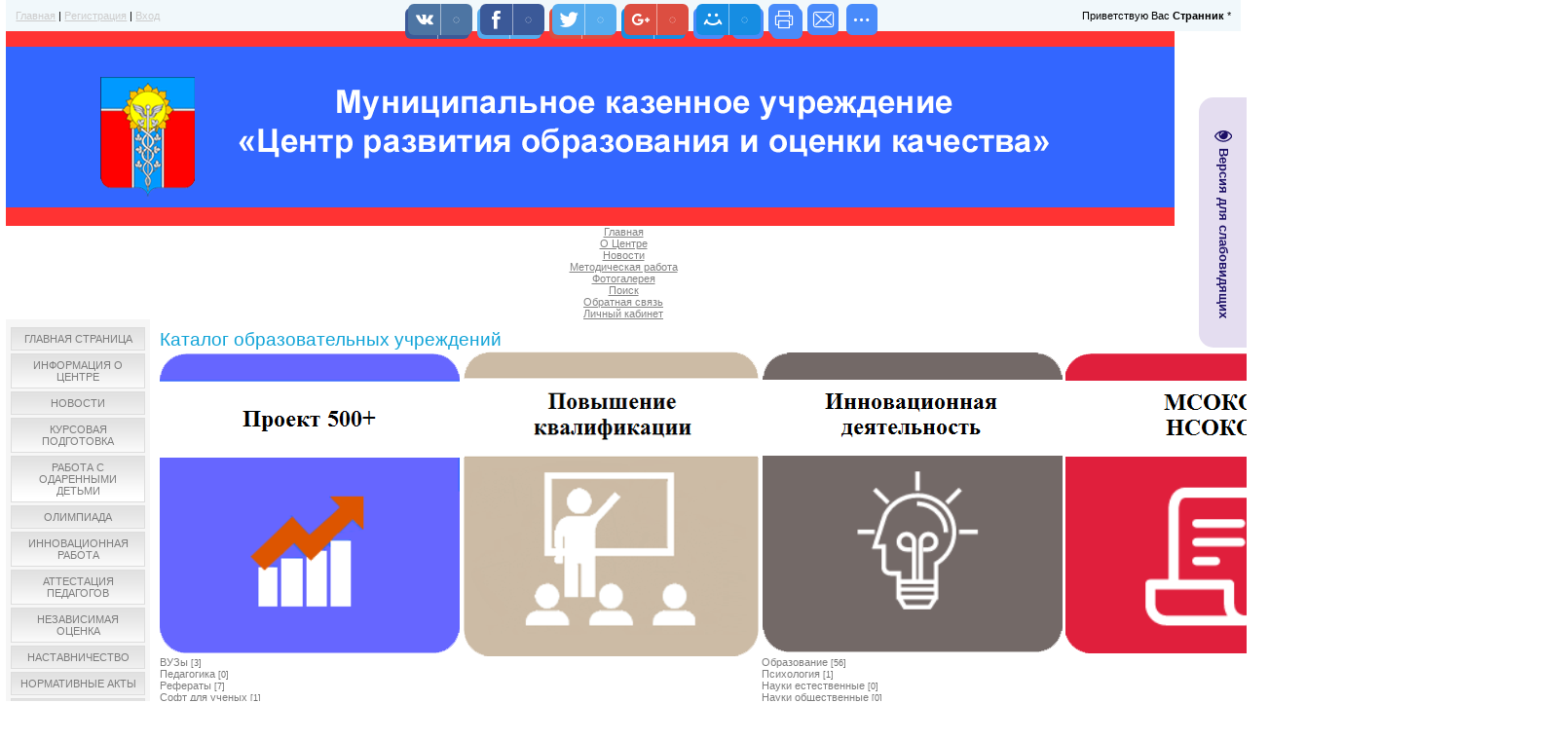

--- FILE ---
content_type: text/html; charset=UTF-8
request_url: http://my-cro.ru/dir/76-1-0-1179
body_size: 11597
content:
<html>
<head>

	<script type="text/javascript">new Image().src = "//counter.yadro.ru/hit;ucoznet?r"+escape(document.referrer)+(screen&&";s"+screen.width+"*"+screen.height+"*"+(screen.colorDepth||screen.pixelDepth))+";u"+escape(document.URL)+";"+Date.now();</script>
	<script type="text/javascript">new Image().src = "//counter.yadro.ru/hit;ucoz_desktop_ad?r"+escape(document.referrer)+(screen&&";s"+screen.width+"*"+screen.height+"*"+(screen.colorDepth||screen.pixelDepth))+";u"+escape(document.URL)+";"+Date.now();</script>
<meta http-equiv="content-type" content="text/html; charset=UTF-8">
<title>Мы собрали всю информацию о стихи Бекфорда - самое полезное! - Литература - Культура и искусство - Каталог образовательных учреждений - МКУ Центр развития образования и оценки качества</title>

<link type="text/css" rel="stylesheet" href="/_st/my.css" />
<link rel="stylesheet" href="http://my-cro.ru/file/reklama/ad.css" type="text/css" />
<link type='text/css' href='http://my-cro.ru/file/reklama/jquery_ui.css' rel='stylesheet' media='screen' />

	<link rel="stylesheet" href="/.s/src/base.min.css?v=221108" />
	<link rel="stylesheet" href="/.s/src/layer3.min.css?v=221108" />

	<script src="/.s/src/jquery-1.12.4.min.js"></script>
	
	<script src="/.s/src/uwnd.min.js?v=221108"></script>
	<script src="//s772.ucoz.net/cgi/uutils.fcg?a=uSD&ca=2&ug=999&isp=0&r=0.771073909368148"></script>
	<link rel="stylesheet" href="/.s/src/socCom.min.css" />
	<link rel="stylesheet" href="/.s/src/social.css" />
	<script src="/.s/src/socCom.min.js"></script>
	<script src="/.s/src/visually_impaired.min.js"></script>
	<script src="//sys000.ucoz.net/cgi/uutils.fcg?a=soc_comment_get_data&site=0cro-armavir"></script>
	<script>
/* --- UCOZ-JS-DATA --- */
window.uCoz = {"uLightboxType":1,"sign":{"5255":"Помощник"},"layerType":3,"language":"ru","ssid":"470303113371235711103","site":{"host":"cro-armavir.ucoz.ru","id":"0cro-armavir","domain":"my-cro.ru"},"module":"dir","country":"US"};
/* --- UCOZ-JS-CODE --- */
	var uhe    = 1;
	var lng    = 'ru';
	var has    = 0;
	var imgs   = 1;
	var bg     = 1;
	var hwidth = 0;
	var bgs    = [1, 2 ];
	var fonts  = [18,20,22,24,26,28];
	var eyeSVG = '<?xml version="1.0" encoding="utf-8"?><svg width="18" height="18" viewBox="0 0 1750 1750" xmlns="http://www.w3.org/2000/svg"><path fill="#1b0f66" d="M1664 960q-152-236-381-353 61 104 61 225 0 185-131.5 316.5t-316.5 131.5-316.5-131.5-131.5-316.5q0-121 61-225-229 117-381 353 133 205 333.5 326.5t434.5 121.5 434.5-121.5 333.5-326.5zm-720-384q0-20-14-34t-34-14q-125 0-214.5 89.5t-89.5 214.5q0 20 14 34t34 14 34-14 14-34q0-86 61-147t147-61q20 0 34-14t14-34zm848 384q0 34-20 69-140 230-376.5 368.5t-499.5 138.5-499.5-139-376.5-368q-20-35-20-69t20-69q140-229 376.5-368t499.5-139 499.5 139 376.5 368q20 35 20 69z"/></svg>';
	jQuery(function ($) {
		document.body.insertAdjacentHTML('afterBegin', '<a id="uhvb" class="in-body right-top " style="background-color:#e4ddf0; color:#1b0f66; " href="javascript:;" onclick="uvcl();" itemprop="copy">'+eyeSVG+' <b>Версия для слабовидящих</b></a>');
		uhpv(has);
	});
	

		function _bldCont1(a, b) {
			window._bldCont && _bldCont(b);
			!window._bldCont && (IMGS = window['allEntImgs' + a]) && window.open(IMGS[0][0]);
		}

		function eRateEntry(select, id, a = 65, mod = 'dir', mark = +select.value, path = '', ajax, soc) {
			if (mod == 'shop') { path = `/${ id }/edit`; ajax = 2; }
			( !!select ? confirm(select.selectedOptions[0].textContent.trim() + '?') : true )
			&& _uPostForm('', { type:'POST', url:'/' + mod + path, data:{ a, id, mark, mod, ajax, ...soc } });
		}
function loginPopupForm(params = {}) { new _uWnd('LF', ' ', -250, -100, { closeonesc:1, resize:1 }, { url:'/index/40' + (params.urlParams ? '?'+params.urlParams : '') }) }
/* --- UCOZ-JS-END --- */
</script>

	<style>.UhideBlock{display:none; }</style>
</head>

<body>

<div id="contanier"><div id="contentBlock">
 <!--U1AHEADER1Z--><div id="navBar">
<div id="linkBar">
 <a href="http://my-cro.ru/"><!--<s5176>-->Главная<!--</s>--></a> 
 | 
 <a href="/index/3"><!--<s3089>-->Регистрация<!--</s>--></a>  
 | 
 <a href="javascript:;" rel="nofollow" onclick="loginPopupForm(); return false;"><!--<s3087>-->Вход<!--</s>--></a> 
 </div>
 
 <div id="loginBar">
 <!--<s5212>-->Приветствую Вас<!--</s>--> <b>Странник</b>
 *
 
 
 </div>
 
 <div style="clear:both;"> </div></div>
 <div id="art-main">
 <div class="art-sheet clearfix">
 <header class="art-header">
 <div class="art-widget widget widget_text" id="text-2" >
 <div class="art-widget-content"> 
 <div class="textwidget">
 <img class="alignnone size-full" src="/templete/img/heder-CRO.png" alt="ЦРО и ОК"/>
 
 </div>
 
 <!----------------------------------yfxfkj ujh vty.-------------------------------------->
 
<div align="center">
 <nav id="main-nav" class="fixed-enabled">
 <div class="container">
 <div class="col-xs-12">
 <nav class="navbar navbar-default">
 <div class="container-fluid">
 <div class="collapse navbar-collapse" id="top-menu">
 <ul class="nav navbar-nav">
 <li class="dropdown first"><a href="/" title="ЦРО и ОК" class="dropdown-toggle" onclick="location.href = this.href">Главная</a></li>
 <li class="dropdown first"><a href="/index/0-2" title="О Центре" hostcms:id="522" onclick="location.href = this.href" data-toggle="dropdown" class="dropdown-toggle">
 О Центре</a>
 <!----------ul class="dropdown-menu" id="menu1">
 <li><a xmlns:cms="//my-cro.ru/" href="#" title="Структура центра" hostcms:id="523" hostcms:field="name" hostcms:entity="structure" data-toggle="dropdown" class="dropdown-toggle" onclick="location.href = this.href">
 Структура центра</a></li>
 <li><a xmlns:hostcms="//my-cro.ru/" href="#" title="План работы" hostcms:id="528" hostcms:field="name" hostcms:entity="structure" data-toggle="dropdown" class="dropdown-toggle" onclick="location.href = this.href">
 План работы</a>
 </li>
 <li><a xmlns:hostcms="//my-cro.ru/" href="#" title="Документы" hostcms:id="535" hostcms:field="name" hostcms:entity="structure" data-toggle="dropdown" class="dropdown-toggle" onclick="location.href = this.href">
 Документы</a></li>
 </ul>--------->
 </li>
 <li class="dropdown first"><a xmlns:hostcms="//my-cro.ru/" href="/news/" title="Новости" hostcms:id="504" hostcms:field="name" hostcms:entity="structure" onclick="location.href = this.href">
 Новости</a></li>
 <li class="dropdown first"><a xmlns:hostcms="//my-cro.ru/" href="/index/metodicheskaja_rabota/0-57" title="Методическая работа" hostcms:id="519" hostcms:field="name" hostcms:entity="structure" onclick="location.href = this.href">
 Методическая работа</a></li>
 <li class="dropdown first"><a xmlns:hostcms="//my-cro.ru/" href="/photo/" title="Фотогалерея" hostcms:id="507" hostcms:field="name" hostcms:entity="structure" onclick="location.href = this.href">
 Фотогалерея</a></li>
 <li class="dropdown first"><a href="/search/" title="Поиск" onclick="location.href = this.href">Поиск</a></li>
 <li class="dropdown first"><a xmlns:hostcms="//my-cro.ru/" href="/index/0-3" title="Обратная связь" hostcms:id="511" hostcms:field="name" hostcms:entity="structure" onclick="location.href = this.href">
 Обратная связь</a></li>
 <li class="dropdown last"><a xmlns:hostcms="//my-cro.ru/" href="/index/3" title="Личный кабинет" hostcms:id="512" hostcms:field="name" hostcms:entity="structure" onclick="location.href = this.href" data-toggle="dropdown" class="dropdown-toggle">
 Личный кабинет</a>
<!-------
 <ul class="dropdown-menu" id="menu1">
 <li class="dropdown"><a xmlns:hostcms="//my-cro.ru/" href="/gb/#" title="Личный кабинет" hostcms:id="537" hostcms:field="name" hostcms:entity="structure" data-toggle="dropdown" class="dropdown-toggle" onclick="location.href = this.href">
 Онлайн-консультации</a>
 <i class="fa fa-right"></i>
 <ul class="dropdown-menu sub-menu">
 <li><a xmlns:hostcms="//my-cro.ru/" href="#" title="Личный кабинет" hostcms:id="544" hostcms:field="name" hostcms:entity="structure" data-toggle="dropdown" class="dropdown-toggle" onclick="location.href = this.href">
 Личный кабинет</a></li>
 <li><a xmlns:hostcms="//my-cro.ru/" href="/users/#" title="Личный кабинет" hostcms:id="543" hostcms:field="name" hostcms:entity="structure" data-toggle="dropdown" class="dropdown-toggle" onclick="location.href = this.href">
 Личный кабинет</a></li>
 </ul>
 </li>
 <li><a xmlns:hostcms="//my-cro.ru/" href="/users/registration/" title="Регистрация" hostcms:id="515" hostcms:field="name" hostcms:entity="structure" data-toggle="dropdown" class="dropdown-toggle" onclick="location.href = this.href">
 Регистрация</a>
 </li>
 <li><a xmlns:hostcms="//my-cro.ru/" href="/users/order/" title="Личный кабинет" hostcms:id="526" hostcms:field="name" hostcms:entity="structure" data-toggle="dropdown" class="dropdown-toggle" onclick="location.href = this.href">
 Личный кабинет</a></li>
 <li><a xmlns:hostcms="//my-cro.ru/" href="/users/account/" title="Личный кабинет" hostcms:id="533" hostcms:field="name" hostcms:entity="structure" data-toggle="dropdown" class="dropdown-toggle" onclick="location.href = this.href">
 Личный кабинет</a></li>
 <li><a xmlns:hostcms="//my-cro.ru/" href="/users/restore_password/" title="Восстановление пароля" hostcms:id="513" hostcms:field="name" hostcms:entity="structure" data-toggle="dropdown" class="dropdown-toggle" onclick="location.href = this.href">
 Восстановление пароля</a></li>--------->
 </ul>
 
 </li>
 </ul>
 </div>
 </div>
 </nav>
 </div> 
 </div>
 </nav> 
<!-- .main-nav /-->
 </div>
 </div>
 </div>
 <div class="art-shapes">
 </div>
 </header><!--/U1AHEADER1Z-->

 <!-- <middle> -->
 <table class="bigTable">
 <tr>
 <td class="subColumn">
 <!-- <sblock_menu> -->

 <table class="boxTable"><tr><td class="boxContent"><!-- <bc> --><div id="uMenuDiv1" class="uMenuV" style="position:relative;"><ul class="uMenuRoot">
<li><div class="umn-tl"><div class="umn-tr"><div class="umn-tc"></div></div></div><div class="umn-ml"><div class="umn-mr"><div class="umn-mc"><div class="uMenuItem"><a href="/"><span>Главная страница</span></a></div></div></div></div><div class="umn-bl"><div class="umn-br"><div class="umn-bc"><div class="umn-footer"></div></div></div></div></li>
<li><div class="umn-tl"><div class="umn-tr"><div class="umn-tc"></div></div></div><div class="umn-ml"><div class="umn-mr"><div class="umn-mc"><div class="uMenuItem"><a href="/index/as_about/0-2"><span>Информация о Центре</span></a></div></div></div></div><div class="umn-bl"><div class="umn-br"><div class="umn-bc"><div class="umn-footer"></div></div></div></div></li>
<li><div class="umn-tl"><div class="umn-tr"><div class="umn-tc"></div></div></div><div class="umn-ml"><div class="umn-mr"><div class="umn-mc"><div class="uMenuItem"><a href="/news/"><span>Новости</span></a></div></div></div></div><div class="umn-bl"><div class="umn-br"><div class="umn-bc"><div class="umn-footer"></div></div></div></div></li>
<li><div class="umn-tl"><div class="umn-tr"><div class="umn-tc"></div></div></div><div class="umn-ml"><div class="umn-mr"><div class="umn-mc"><div class="uMenuItem"><a href="/index/kursovaja_podgotovka/0-13"><span>Курсовая подготовка</span></a></div></div></div></div><div class="umn-bl"><div class="umn-br"><div class="umn-bc"><div class="umn-footer"></div></div></div></div></li>
<li><div class="umn-tl"><div class="umn-tr"><div class="umn-tc"></div></div></div><div class="umn-ml"><div class="umn-mr"><div class="umn-mc"><div class="uMenuItem"><a href="/news/rabota_s_odarennymi_detmi/1-0-11"><span>Работа с одаренными детьми</span></a></div></div></div></div><div class="umn-bl"><div class="umn-br"><div class="umn-bc"><div class="umn-footer"></div></div></div></div></li>
<li><div class="umn-tl"><div class="umn-tr"><div class="umn-tc"></div></div></div><div class="umn-ml"><div class="umn-mr"><div class="umn-mc"><div class="uMenuItem"><a href="/news/vserossijskaja_olimpiada_shkolnikov/1-0-1"><span>Олимпиада</span></a></div></div></div></div><div class="umn-bl"><div class="umn-br"><div class="umn-bc"><div class="umn-footer"></div></div></div></div></li>
<li><div class="umn-tl"><div class="umn-tr"><div class="umn-tc"></div></div></div><div class="umn-ml"><div class="umn-mr"><div class="umn-mc"><div class="uMenuItem"><a href="http://my-cro.ru/index/innovacionnaja_dejatelnost/0-16"><span>Инновационная работа</span></a></div></div></div></div><div class="umn-bl"><div class="umn-br"><div class="umn-bc"><div class="umn-footer"></div></div></div></div></li>
<li><div class="umn-tl"><div class="umn-tr"><div class="umn-tc"></div></div></div><div class="umn-ml"><div class="umn-mr"><div class="umn-mc"><div class="uMenuItem"><a href="http://my-cro.ru/news/attestacija_pedagogov/1-0-9"><span>Аттестация педагогов</span></a></div></div></div></div><div class="umn-bl"><div class="umn-br"><div class="umn-bc"><div class="umn-footer"></div></div></div></div></li>
<li><div class="umn-tl"><div class="umn-tr"><div class="umn-tc"></div></div></div><div class="umn-ml"><div class="umn-mr"><div class="umn-mc"><div class="uMenuItem"><a href="/news/nokuood/1-0-10"><span>Независимая оценка</span></a></div></div></div></div><div class="umn-bl"><div class="umn-br"><div class="umn-bc"><div class="umn-footer"></div></div></div></div></li>
<li><div class="umn-tl"><div class="umn-tr"><div class="umn-tc"></div></div></div><div class="umn-ml"><div class="umn-mr"><div class="umn-mc"><div class="uMenuItem"><a href="http://my-cro.ru/index/0-4" target="_blank"><span>Наставничество</span></a></div></div></div></div><div class="umn-bl"><div class="umn-br"><div class="umn-bc"><div class="umn-footer"></div></div></div></div></li>
<li><div class="umn-tl"><div class="umn-tr"><div class="umn-tc"></div></div></div><div class="umn-ml"><div class="umn-mr"><div class="umn-mc"><div class="uMenuItem"><a href="/index/bank_peredovogo_pedagogicheskogo_opyta_armavir/0-9"><span>Нормативные акты</span></a></div></div></div></div><div class="umn-bl"><div class="umn-br"><div class="umn-bc"><div class="umn-footer"></div></div></div></div></li>
<li><div class="umn-tl"><div class="umn-tr"><div class="umn-tc"></div></div></div><div class="umn-ml"><div class="umn-mr"><div class="umn-mc"><div class="uMenuItem"><a href="http://my-cro.ru/index/0-15" target="_blank"><span>Навигатор ДО</span></a></div></div></div></div><div class="umn-bl"><div class="umn-br"><div class="umn-bc"><div class="umn-footer"></div></div></div></div></li>
<li><div class="umn-tl"><div class="umn-tr"><div class="umn-tc"></div></div></div><div class="umn-ml"><div class="umn-mr"><div class="umn-mc"><div class="uMenuItem"><a href="/index/31/0-32"><span>МСОКО</span></a></div></div></div></div><div class="umn-bl"><div class="umn-br"><div class="umn-bc"><div class="umn-footer"></div></div></div></div></li>
<li><div class="umn-tl"><div class="umn-tr"><div class="umn-tc"></div></div></div><div class="umn-ml"><div class="umn-mr"><div class="umn-mc"><div class="uMenuItem"><a href="http://my-cro.ru/index/0-12" target="_blank"><span>Большая перемена</span></a></div></div></div></div><div class="umn-bl"><div class="umn-br"><div class="umn-bc"><div class="umn-footer"></div></div></div></div></li>
<li><div class="umn-tl"><div class="umn-tr"><div class="umn-tc"></div></div></div><div class="umn-ml"><div class="umn-mr"><div class="umn-mc"><div class="uMenuItem"><a href="http://my-cro.ru/index/proekt_500/0-6"><span>ПРОЕКТ 500+</span></a></div></div></div></div><div class="umn-bl"><div class="umn-br"><div class="umn-bc"><div class="umn-footer"></div></div></div></div></li>
<li><div class="umn-tl"><div class="umn-tr"><div class="umn-tc"></div></div></div><div class="umn-ml"><div class="umn-mr"><div class="umn-mc"><div class="uMenuItem"><a href="/gb/"><span>Книга отзывов</span></a></div></div></div></div><div class="umn-bl"><div class="umn-br"><div class="umn-bc"><div class="umn-footer"></div></div></div></div></li>
<li><div class="umn-tl"><div class="umn-tr"><div class="umn-tc"></div></div></div><div class="umn-ml"><div class="umn-mr"><div class="umn-mc"><div class="uMenuItem"><a href="/index/0-3"><span>Обратная связь</span></a></div></div></div></div><div class="umn-bl"><div class="umn-br"><div class="umn-bc"><div class="umn-footer"></div></div></div></div></li>
<li><div class="umn-tl"><div class="umn-tr"><div class="umn-tc"></div></div></div><div class="umn-ml"><div class="umn-mr"><div class="umn-mc"><div class="uMenuItem"><a href="/dir/"><span>Каталог сайтов</span></a></div></div></div></div><div class="umn-bl"><div class="umn-br"><div class="umn-bc"><div class="umn-footer"></div></div></div></div></li>
<li><div class="umn-tl"><div class="umn-tr"><div class="umn-tc"></div></div></div><div class="umn-ml"><div class="umn-mr"><div class="umn-mc"><div class="uMenuItem"><a href="/photo/"><span>Фотоальбом</span></a></div></div></div></div><div class="umn-bl"><div class="umn-br"><div class="umn-bc"><div class="umn-footer"></div></div></div></div></li>
<li style="position:relative;"><div class="umn-tl"><div class="umn-tr"><div class="umn-tc"></div></div></div><div class="umn-ml"><div class="umn-mr"><div class="umn-mc"><div class="uMenuItem"><div class="uMenuArrow"></div><a href="/index/arkhiv_materialov/0-14"><span>Архив материалов</span></a></div></div></div></div><div class="umn-bl"><div class="umn-br"><div class="umn-bc"><div class="umn-footer"></div></div></div></div><ul style="display:none;">
<li><div class="uMenuItem"><a href="/index/prezident_rossii_dal_start_godu_uchitelja/0-8"><span>Год учителя</span></a></div></li>
<li><div class="uMenuItem"><a href="http://my-cro.ru/publ/"><span>Публикации</span></a></div></li>
<li><div class="uMenuItem"><a href="/publ/2"><span>Учитель года</span></a></div></li>
<li><div class="uMenuItem"><a href="/index/msoko/0-25"><span>МСОКО</span></a></div></li>
<li><div class="uMenuItem"><a href="http://my-cro.ru/index/godovaja_ciklogramma_uchitelja_anglijskogo_jazyka_po_podgotovke_uchashhikhsja_k_gia/0-20"><span>Годовая циклограмма ...</span></a></div></li>
<li><div class="uMenuItem"><a href="/index/materialy_monitoringa_ehffektivnosti_metodicheskoj_raboty/0-23"><span>Материалы мониторинг...</span></a></div></li></ul></li>
<li style="position:relative;"><div class="umn-tl"><div class="umn-tr"><div class="umn-tc"></div></div></div><div class="umn-ml"><div class="umn-mr"><div class="umn-mc"><div class="uMenuItem"><div class="uMenuArrow"></div><a href="http://my-cro.ru/index/security/0-10"><span>Антикоррупция</span></a></div></div></div></div><div class="umn-bl"><div class="umn-br"><div class="umn-bc"><div class="umn-footer"></div></div></div></div><ul style="display:none;">
<li><div class="uMenuItem"><a href="/index/pnpo/0-11"><span>Приложения к приказу «О мерах противодействия коррупции»</span></a></div></li>
<li><div class="uMenuItem"><a href="http://my-cro.ru/2016/antikorrupcija_2015.pdf" target="_blank"><span>Отчет о выполнении плана по противодействию коррупции</span></a></div></li></ul></li>
<li style="position:relative;"><div class="umn-tl"><div class="umn-tr"><div class="umn-tc"></div></div></div><div class="umn-ml"><div class="umn-mr"><div class="umn-mc"><div class="uMenuItem"><div class="uMenuArrow"></div><a href="/index/0-22"><span>НОКО</span></a></div></div></div></div><div class="umn-bl"><div class="umn-br"><div class="umn-bc"><div class="umn-footer"></div></div></div></div><ul style="display:none;">
<li><div class="uMenuItem"><a href="/index/nokuod/0-24"><span>НОКУОД</span></a></div></li></ul></li>
<li><div class="umn-tl"><div class="umn-tr"><div class="umn-tc"></div></div></div><div class="umn-ml"><div class="umn-mr"><div class="umn-mc"><div class="uMenuItem"><a href="/index/funkcionalnaja_gramotnost/0-43"><span>Функциональная грамотность</span></a></div></div></div></div><div class="umn-bl"><div class="umn-br"><div class="umn-bc"><div class="umn-footer"></div></div></div></div></li>
<li><div class="umn-tl"><div class="umn-tr"><div class="umn-tc"></div></div></div><div class="umn-ml"><div class="umn-mr"><div class="umn-mc"><div class="uMenuItem"><a href="/index/metodicheskoe_prostranstvo_izo/0-44"><span>Методическое простра...</span></a></div></div></div></div><div class="umn-bl"><div class="umn-br"><div class="umn-bc"><div class="umn-footer"></div></div></div></div></li>
<li><div class="umn-tl"><div class="umn-tr"><div class="umn-tc"></div></div></div><div class="umn-ml"><div class="umn-mr"><div class="umn-mc"><div class="uMenuItem"><a href="/index/tekhnologija_normativno_pravovaja_baza_metodicheskoe_prostranstvo/0-45"><span>Технология Нормативн...</span></a></div></div></div></div><div class="umn-bl"><div class="umn-br"><div class="umn-bc"><div class="umn-footer"></div></div></div></div></li>
<li><div class="umn-tl"><div class="umn-tr"><div class="umn-tc"></div></div></div><div class="umn-ml"><div class="umn-mr"><div class="umn-mc"><div class="uMenuItem"><a href="/index/tekhnologija_normativno_pravovaja_baza_metodicheskoe_prostranstvo/0-46"><span>Технология Нормативн...</span></a></div></div></div></div><div class="umn-bl"><div class="umn-br"><div class="umn-bc"><div class="umn-footer"></div></div></div></div></li>
<li><div class="umn-tl"><div class="umn-tr"><div class="umn-tc"></div></div></div><div class="umn-ml"><div class="umn-mr"><div class="umn-mc"><div class="uMenuItem"><a href="/index/muzyka_metodicheskoe_prostranstvo/0-47"><span>Музыка Методическое пространство</span></a></div></div></div></div><div class="umn-bl"><div class="umn-br"><div class="umn-bc"><div class="umn-footer"></div></div></div></div></li>
<li><div class="umn-tl"><div class="umn-tr"><div class="umn-tc"></div></div></div><div class="umn-ml"><div class="umn-mr"><div class="umn-mc"><div class="uMenuItem"><a href="/index/tekhnologija_normativno_pravovaja_baza_metodicheskoe_prostranstvo/0-48"><span>Труд (технология)</span></a></div></div></div></div><div class="umn-bl"><div class="umn-br"><div class="umn-bc"><div class="umn-footer"></div></div></div></div></li>
<li><div class="umn-tl"><div class="umn-tr"><div class="umn-tc"></div></div></div><div class="umn-ml"><div class="umn-mr"><div class="umn-mc"><div class="uMenuItem"><a href="/index/informatika_normativno_pravovaja_baza/0-49"><span>Информатика</span></a></div></div></div></div><div class="umn-bl"><div class="umn-br"><div class="umn-bc"><div class="umn-footer"></div></div></div></div></li>
<li><div class="umn-tl"><div class="umn-tr"><div class="umn-tc"></div></div></div><div class="umn-ml"><div class="umn-mr"><div class="umn-mc"><div class="uMenuItem"><a href="/index/plan_raboty_gorodskogo_metodicheskogo_obedinenija_uchitelej_informatiki/0-50"><span>План работы городско...</span></a></div></div></div></div><div class="umn-bl"><div class="umn-br"><div class="umn-bc"><div class="umn-footer"></div></div></div></div></li>
<li><div class="umn-tl"><div class="umn-tr"><div class="umn-tc"></div></div></div><div class="umn-ml"><div class="umn-mr"><div class="umn-mc"><div class="uMenuItem"><a href="/index/fizika_normativno_pravovaja_baza_metodicheskoe_prostranstvo/0-51"><span>Физика Методическое пространство</span></a></div></div></div></div><div class="umn-bl"><div class="umn-br"><div class="umn-bc"><div class="umn-footer"></div></div></div></div></li>
<li><div class="umn-tl"><div class="umn-tr"><div class="umn-tc"></div></div></div><div class="umn-ml"><div class="umn-mr"><div class="umn-mc"><div class="uMenuItem"><a href="/index/odknr_normativno_pravovaja_baza_metodicheskoe_prostranstvo/0-52"><span>ОДКНР Нормативно-пра...</span></a></div></div></div></div><div class="umn-bl"><div class="umn-br"><div class="umn-bc"><div class="umn-footer"></div></div></div></div></li>
<li><div class="umn-tl"><div class="umn-tr"><div class="umn-tc"></div></div></div><div class="umn-ml"><div class="umn-mr"><div class="umn-mc"><div class="uMenuItem"><a href="/index/russkij_jazyk_i_literatura_normativno_pravovaja_baza_metodicheskoe_prostranstvo/0-53"><span>Русский язык и литер...</span></a></div></div></div></div><div class="umn-bl"><div class="umn-br"><div class="umn-bc"><div class="umn-footer"></div></div></div></div></li>
<li><div class="umn-tl"><div class="umn-tr"><div class="umn-tc"></div></div></div><div class="umn-ml"><div class="umn-mr"><div class="umn-mc"><div class="uMenuItem"><a href="/tests"><span>Тесты</span></a></div></div></div></div><div class="umn-bl"><div class="umn-br"><div class="umn-bc"><div class="umn-footer"></div></div></div></div></li>
<li><div class="umn-tl"><div class="umn-tr"><div class="umn-tc"></div></div></div><div class="umn-ml"><div class="umn-mr"><div class="umn-mc"><div class="uMenuItem"><a href="http://my-cro.ru/index/kip_transformacija_sistemy_metodicheskoj_raboty/0-55"><span>КИП</span></a></div></div></div></div><div class="umn-bl"><div class="umn-br"><div class="umn-bc"><div class="umn-footer"></div></div></div></div></li>
<li><div class="umn-tl"><div class="umn-tr"><div class="umn-tc"></div></div></div><div class="umn-ml"><div class="umn-mr"><div class="umn-mc"><div class="uMenuItem"><a href="/blog/"><span>Блог</span></a></div></div></div></div><div class="umn-bl"><div class="umn-br"><div class="umn-bc"><div class="umn-footer"></div></div></div></div></li>
<li><div class="umn-tl"><div class="umn-tr"><div class="umn-tc"></div></div></div><div class="umn-ml"><div class="umn-mr"><div class="umn-mc"><div class="uMenuItem"><a href="/index/soprovozhdenie_shkolnykh_metodicheskikh_obedinenij/0-58"><span>Сопровождение школьных методических объединений</span></a></div></div></div></div><div class="umn-bl"><div class="umn-br"><div class="umn-bc"><div class="umn-footer"></div></div></div></div></li>
<li><div class="umn-tl"><div class="umn-tr"><div class="umn-tc"></div></div></div><div class="umn-ml"><div class="umn-mr"><div class="umn-mc"><div class="uMenuItem"><a href="/index/aktualnye_napravlenija_razvitija_sistemy_obrazovanija/0-59"><span>Актуальные направления развития системы образования</span></a></div></div></div></div><div class="umn-bl"><div class="umn-br"><div class="umn-bc"><div class="umn-footer"></div></div></div></div></li>
<li><div class="umn-tl"><div class="umn-tr"><div class="umn-tc"></div></div></div><div class="umn-ml"><div class="umn-mr"><div class="umn-mc"><div class="uMenuItem"><a href="/index/organizacija_dejatelnosti_tjutorov_po_predmetam/0-60"><span>Организация деятельности тьюторов по предметам</span></a></div></div></div></div><div class="umn-bl"><div class="umn-br"><div class="umn-bc"><div class="umn-footer"></div></div></div></div></li>
<li><div class="umn-tl"><div class="umn-tr"><div class="umn-tc"></div></div></div><div class="umn-ml"><div class="umn-mr"><div class="umn-mc"><div class="uMenuItem"><a href="/index/professionalnye_konkursy/0-61"><span>Профессиональные конкурсы</span></a></div></div></div></div><div class="umn-bl"><div class="umn-br"><div class="umn-bc"><div class="umn-footer"></div></div></div></div></li></ul></div><script>$(function(){_uBuildMenu('#uMenuDiv1',0,document.location.href+'/','uMenuItemA','uMenuArrow',2500);})</script><!-- </bc> --></td></tr></table>
 
<!-- </sblock_menu> -->

<!--U1REKLAMA1Z--><div id="text" class="art-block widget widget_text clearfix">
 <div class="art-blockcontent"> <div class="textwidget">

 <table class="boxTable">
 <tr>
 <th><h2>Информер</h2></th>
 </tr>
 <tr>
 <td class="boxContent">
 <ul class="uz">
 <li class="menus"> <div class="infTitle" > <ul class="uz">  <li class="menus">&nbsp;&nbsp;&nbsp;20.01.2026<h5><a href="http://my-cro.ru/publ/uchitel_shkoly_3_poboretsja_za_zvanie_luchshego_pedagoga_slovesnika_strany/1-1-0-464">Учитель школы № 3 поборется за звание лучшего педагога-словесника страны</a></h5></li>  </ul></div> <div class="entDots"></div><div class="infTitle" > <ul class="uz">  <li class="menus">&nbsp;&nbsp;&nbsp;30.12.2025<h5><a href="http://my-cro.ru/publ/na_vershine_shkolnogo_olimpa/1-1-0-463">На вершине школьного Олимпа 2025</a></h5></li>  </ul></div> <div class="entDots"></div><div class="infTitle" > <ul class="uz">  <li class="menus">&nbsp;&nbsp;&nbsp;08.12.2025<h5><a href="http://my-cro.ru/publ/final_konkursa_professionalnogo_masterstva_samyj_klassnyj_klassnyj_2025/1-1-0-462">Финал Конкурса профессионального мастерства «Самый классный классный - 2025»</a></h5></li>  </ul></div> <div class="entDots"></div><div class="infTitle" > <ul class="uz">  <li class="menus">&nbsp;&nbsp;&nbsp;05.11.2025<h5><a href="http://my-cro.ru/publ/ceremonija_zakrytija_municipalnogo_ehtapa_kraevogo_konkursa_professionalnogo_masterstva_vospitatel_goda_kubani/1-1-0-461">Церемония закрытия муниципального этапа краевого конкурса профессионального мастерства «Воспитатель года Кубани».</a></h5></li>  </ul></div> <div class="entDots"></div><div class="infTitle" > <ul class="uz">  <li class="menus">&nbsp;&nbsp;&nbsp;28.10.2025<h5><a href="http://my-cro.ru/publ/uchastie_armavirskikh_shkolnikov_v_slete_junykh_ehkologov_i_chlenov_shkolnykh_lesnichestv_v_anape/1-1-0-460">Участие армавирских школьников в слете юных экологов и членов школьных лесничеств в Анапе</a></h5></li>  </ul></div> <div class="entDots"></div></li>
 <li class="menus"> <noindex><script>document.write('This feature is for Premium users only!');</script></noindex> </li>
 </ul>
 </td>
 </tr>
 </table> 
 
 




<table class="boxTable">
 <tr><th><h2>Полезная информация</h2></th>
 </tr>
 <tr>
 <td class="boxContent">
 <table border="0" cellpadding="2" cellspacing="1" width="100%" class="infTable"><tr><td class="infTitle" colspan="2"><a href="http://my-cro.ru/news/2023-01-18-3809">2023 – Год педагога и наставника в России</a> </td></tr></table><table border="0" cellpadding="2" cellspacing="1" width="100%" class="infTable"><tr><td class="infTitle" colspan="2"><a href="http://my-cro.ru/news/metodicheskie_rekomendacii_ogeh_po_anglijskomu/2016-03-03-2410">Методические рекомендации для участников ОГЭ по английскому языку и педагогов-наставников</a> </td></tr></table><table border="0" cellpadding="2" cellspacing="1" width="100%" class="infTable"><tr><td class="infTitle" colspan="2"><a href="http://my-cro.ru/news/o_kraevom_konkurse_sochinenij_sredi_uchashhikhsja_1_11_klassov_ljublju_tebja_moj_kraj_rodnoj_i_krasnodarskij_kraj_v_preddverii_zimnej_olimpiady/2011-07-18-864">О краевом конкурсе сочинений среди учащихся 1-11 классов «Люблю тебя, мой край родной!» и «Краснодарский край в преддверии Зимней Олимпиады»</a> </td></tr></table><table border="0" cellpadding="2" cellspacing="1" width="100%" class="infTable"><tr><td class="infTitle" colspan="2"><a href="http://my-cro.ru/news/ob_uchastii_vo_vserossijskikh_molodezhnykh_predmetnykh_chempionatakh_v_2011_2012_godu/2011-09-07-894">Об участии во Всероссийских «Молодежных предметных чемпионатах» в 2011-2012 году</a> </td></tr></table><table border="0" cellpadding="2" cellspacing="1" width="100%" class="infTable"><tr><td class="infTitle" colspan="2"><a href="http://my-cro.ru/news/metodicheskie_rekomendacii_po_provedeniju_prazdnika_poslednego_zvonka_i_edinogo_vsekubanskogo_klassnogo_chasa_sudba_i_rodina_ediny/2012-05-18-1179">Методические рекомендации по проведению праздника Последнего звонка и Единого Всекубанского классного часа «Судьба и Родина едины!»</a> </td></tr></table> 
 <span class="ad_block"></span><div id="basic-modal-content" style="display: none;" title="Helper"></div>
 <noindex><script>document.write('This feature is for Premium users only!');</script></noindex>
 </td>
 </tr>
</table>


</div>
 </div>
 </div><!--/U1REKLAMA1Z-->
<!--U1CLEFTER1Z--><!-- <block_img> -->
 <!--<table class="boxTable">
 <tr>
 <th><h2><a href="/news/2023-01-18-3809">2023</a> Год педагога и наставника</h2></th>
 </tr>
 <tr>
 <td class="boxContent"><a href="/news/2023-01-18-3809"><img class="alignleft wp-image size-full" alt="2023 – Год педагога и наставника в России" src="/_nw/38/90720153.jpg" align="center"></a>
 </td>
 </tr>
 </table>--->




<!-- <block> -->
 <table class="boxTable">
 <tr>
 <th><h2>Инфоповод</h2></th>
 </tr>
 <tr>
 <td class="boxContent">
 <div class="infTitle" > <ul class="uz">  <li class="menus">&nbsp;&nbsp;&nbsp;20.01.2026<h5><a href="http://my-cro.ru/publ/uchitel_shkoly_3_poboretsja_za_zvanie_luchshego_pedagoga_slovesnika_strany/1-1-0-464">Учитель школы № 3 поборется за звание лучшего педагога-словесника страны</a></h5></li>  </ul></div> <div class="entDots"></div><div class="infTitle" > <ul class="uz">  <li class="menus">&nbsp;&nbsp;&nbsp;30.12.2025<h5><a href="http://my-cro.ru/publ/na_vershine_shkolnogo_olimpa/1-1-0-463">На вершине школьного Олимпа 2025</a></h5></li>  </ul></div> <div class="entDots"></div><div class="infTitle" > <ul class="uz">  <li class="menus">&nbsp;&nbsp;&nbsp;08.12.2025<h5><a href="http://my-cro.ru/publ/final_konkursa_professionalnogo_masterstva_samyj_klassnyj_klassnyj_2025/1-1-0-462">Финал Конкурса профессионального мастерства «Самый классный классный - 2025»</a></h5></li>  </ul></div> <div class="entDots"></div><div class="infTitle" > <ul class="uz">  <li class="menus">&nbsp;&nbsp;&nbsp;05.11.2025<h5><a href="http://my-cro.ru/publ/ceremonija_zakrytija_municipalnogo_ehtapa_kraevogo_konkursa_professionalnogo_masterstva_vospitatel_goda_kubani/1-1-0-461">Церемония закрытия муниципального этапа краевого конкурса профессионального мастерства «Воспитатель года Кубани».</a></h5></li>  </ul></div> <div class="entDots"></div><div class="infTitle" > <ul class="uz">  <li class="menus">&nbsp;&nbsp;&nbsp;28.10.2025<h5><a href="http://my-cro.ru/publ/uchastie_armavirskikh_shkolnikov_v_slete_junykh_ehkologov_i_chlenov_shkolnykh_lesnichestv_v_anape/1-1-0-460">Участие армавирских школьников в слете юных экологов и членов школьных лесничеств в Анапе</a></h5></li>  </ul></div> <div class="entDots"></div>
 </td>
 </tr>
 </table> 
 

<!-- <block1> -->

<!-- </block1> -->

<!-- <block2> -->

<!-- </block2> -->

<!-- <block3> -->

<!-- </block3> -->

<!-- <block4> -->

<!-- </block4> -->

<!-- <block5> -->

<table class="boxTable"><tr><th><h2><!-- <bt> --><!--<s5195>-->Статистика<!--</s>--><!-- </bt> --></h2></th></tr><tr><td class="boxContent"><div align="center"><!-- <bc> --><hr /><div class="tOnline" id="onl1">Онлайн всего: <b>2</b></div> <div class="gOnline" id="onl2">Гостей: <b>2</b></div> <div class="uOnline" id="onl3">Пользователей: <b>0</b></div><!-- </bc> --></div></td></tr></table>

<!-- </block5> -->

<!-- <block100> -->

<table class="boxTable"><tr><th><h2><!-- <bt> -->Группа VK<!-- </bt> --></h2></th></tr>
 <tr>
 <td class="boxContent">
 <!-- <bc> -->
 <noindex>
 <div align="center">
 <script type="text/javascript" src="https://vk.com/js/api/openapi.js?169"></script>
 <!-- VK Widget -->
 <div id="vk_groups"></div>
 <script type="text/javascript">VK.Widgets.Group("vk_groups", {mode: 1, no_cover: 1, color1: 'CCFFFF', color3: '05448C'}, 217593640);</script> 
 </div>
 </noindex>
 <!-- </bc> -->
 </td>
 </tr>
</table>

<!-- </block100> --><!--/U1CLEFTER1Z-->
 </td>
 <td class="centerColumn">
 <div id="textBlock">
 <h1>Каталог образовательных учреждений</h1>
<!--U1HEADER1Z--><div align="center">
 <script type="text/javascript" src="//my-cro.ru/rtr/3"></script>
 
<!-- -->
<table align="center" border="0" cellspacing="0" cellpadding="0" width="100%" class="catsTableI"><tr><td style="width:50%" class="catsTdI" id="cid93" valign="top"><a href="/dir/93" class="catName">ВУЗы</a> <span class="catNumData">[3]</span></td><td style="width:50%" class="catsTdI" id="cid94" valign="top"><a href="/dir/94" class="catName">Образование</a> <span class="catNumData">[56]</span></td></tr><tr><td style="width:50%" class="catsTdI" id="cid95" valign="top"><a href="/dir/95" class="catName">Педагогика</a> <span class="catNumData">[0]</span></td><td style="width:50%" class="catsTdI" id="cid96" valign="top"><a href="/dir/96" class="catName">Психология</a> <span class="catNumData">[1]</span></td></tr><tr><td style="width:50%" class="catsTdI" id="cid97" valign="top"><a href="/dir/97" class="catName">Рефераты</a> <span class="catNumData">[7]</span></td><td style="width:50%" class="catsTdI" id="cid98" valign="top"><a href="/dir/98" class="catName">Науки естественные</a> <span class="catNumData">[0]</span></td></tr><tr><td style="width:50%" class="catsTdI" id="cid99" valign="top"><a href="/dir/99" class="catName">Софт для ученых</a> <span class="catNumData">[1]</span></td><td style="width:50%" class="catsTdI" id="cid100" valign="top"><a href="/dir/100" class="catName">Науки общественные</a> <span class="catNumData">[0]</span></td></tr><tr><td style="width:50%" class="catsTdI" id="cid101" valign="top"><a href="/dir/101" class="catName">Студенческая жизнь</a> <span class="catNumData">[0]</span></td><td style="width:50%" class="catsTdI" id="cid102" valign="top"><a href="/dir/102" class="catName">Техника</a> <span class="catNumData">[0]</span></td></tr><tr><td style="width:50%" class="catsTdI" id="cid103" valign="top"><a href="/dir/103" class="catName">Научные издания и публикации</a> <span class="catNumData">[0]</span></td><td style="width:50%" class="catsTdI" id="cid104" valign="top"><a href="/dir/104" class="catName">Школы</a> <span class="catNumData">[15]</span></td></tr><tr><td style="width:50%" class="catsTdI" id="cid105" valign="top"><a href="/dir/105" class="catName">Научные организации</a> <span class="catNumData">[0]</span></td></tr></table>
 <br> <div class="eDetails" style="clear: both;">Понравился сайт? Хотите поделитесь ссылкой с дузьями? Нет ничего проще. Кликаем по кнопке социальной сети и добавляем понравившийся материал.
 <script src="/widget/?45;187|0|0|1|1|ru|0|0|1|0|1|1|1|0|1|1|1|1|1|1|1|1"></script>
 </div>
 
</div><!--/U1HEADER1Z-->
<!-- <body> --><table border="0" cellpadding="0" cellspacing="0" width="100%">
<tr>
<td width="80%"><a href="http://my-cro.ru/"><!--<s5176>-->Главная<!--</s>--></a> &raquo; <a href="/dir/"><!--<s3194>-->Каталог сайтов<!--</s>--></a> &raquo; <a href="/dir/65">Культура и искусство</a> &raquo; <a href="/dir/76">Литература</a></td>
<td align="right" style="white-space: nowrap;"></td>
</tr>
</table>
<hr />
<div class="eTitle" style="padding-bottom:3px;">Мы собрали всю информацию о стихи Бекфорда - самое полезное!</div>
<table border="0" width="100%" cellspacing="0" cellpadding="2" class="eBlock">
<tr><td width="85%"><a href="/dir/0-0-1-1179-20" target="_blank">http://www.williambeckfords.ru/</a></td>
<td align="right" style="font-size:7pt;white-space: nowrap;">23.07.2009, 06:17</td></tr>
<tr><td class="eText" colspan="2">Уильям Бекфорд - один из первых авторов, кому удалось так органично соединить в своих произведениях европейскую и арабскую культуры. Помимо известной всем повести `Ватек`, особенного внимания заслуживают письма У. Бекфорда.</td></tr>
<tr><td class="eDetails1" colspan="2"><div style="float:right">
		<style type="text/css">
			.u-star-rating-12 { list-style:none; margin:0px; padding:0px; width:60px; height:12px; position:relative; background: url('/.s/img/stars/3/12.png') top left repeat-x }
			.u-star-rating-12 li{ padding:0px; margin:0px; float:left }
			.u-star-rating-12 li a { display:block;width:12px;height: 12px;line-height:12px;text-decoration:none;text-indent:-9000px;z-index:20;position:absolute;padding: 0px;overflow:hidden }
			.u-star-rating-12 li a:hover { background: url('/.s/img/stars/3/12.png') left center;z-index:2;left:0px;border:none }
			.u-star-rating-12 a.u-one-star { left:0px }
			.u-star-rating-12 a.u-one-star:hover { width:12px }
			.u-star-rating-12 a.u-two-stars { left:12px }
			.u-star-rating-12 a.u-two-stars:hover { width:24px }
			.u-star-rating-12 a.u-three-stars { left:24px }
			.u-star-rating-12 a.u-three-stars:hover { width:36px }
			.u-star-rating-12 a.u-four-stars { left:36px }
			.u-star-rating-12 a.u-four-stars:hover { width:48px }
			.u-star-rating-12 a.u-five-stars { left:48px }
			.u-star-rating-12 a.u-five-stars:hover { width:60px }
			.u-star-rating-12 li.u-current-rating { top:0 !important; left:0 !important;margin:0 !important;padding:0 !important;outline:none;background: url('/.s/img/stars/3/12.png') left bottom;position: absolute;height:12px !important;line-height:12px !important;display:block;text-indent:-9000px;z-index:1 }
		</style><script>
			var usrarids = {};
			function ustarrating(id, mark) {
				if (!usrarids[id]) {
					usrarids[id] = 1;
					$(".u-star-li-"+id).hide();
					_uPostForm('', { type:'POST', url:`/dir`, data:{ a:65, id, mark, mod:'dir', ajax:'2' } })
				}
			}
		</script><ul id="uStarRating1179" class="uStarRating1179 u-star-rating-12" title="Рейтинг: 0.0/0">
			<li id="uCurStarRating1179" class="u-current-rating uCurStarRating1179" style="width:0%;"></li><li class="u-star-li-1179"><a href="javascript:;" onclick="ustarrating('1179', 1)" class="u-one-star">1</a></li>
				<li class="u-star-li-1179"><a href="javascript:;" onclick="ustarrating('1179', 2)" class="u-two-stars">2</a></li>
				<li class="u-star-li-1179"><a href="javascript:;" onclick="ustarrating('1179', 3)" class="u-three-stars">3</a></li>
				<li class="u-star-li-1179"><a href="javascript:;" onclick="ustarrating('1179', 4)" class="u-four-stars">4</a></li>
				<li class="u-star-li-1179"><a href="javascript:;" onclick="ustarrating('1179', 5)" class="u-five-stars">5</a></li></ul></div><!--<s3182>-->Переходов<!--</s>-->: <b>824</b>

| <!--<s3119>-->Рейтинг<!--</s>-->: <b><span id="entRating1179">0.0</span></b>/<b><span id="entRated1179">0</span></b>
</td></tr>
</table>

<!-- </body> -->
<!--U1FOOTER1Z--><!--/U1FOOTER1Z-->
 </div>
 </td>
 
<td class="subColumn">
<!--U1FRIENDS1Z--><!--/U1FRIENDS1Z-->
<!--U1DRIGHTER1Z--><!-- <block7> -->

<!-- </block7> -->

<!-- <block8> -->

<!-- </block8> -->

<!-- <block9> -->

<table class="boxTable"><tr><th><h2><!-- <bt> --><!--<s3163>-->Поиск<!--</s>--><!-- </bt> --></h2></th></tr><tr><td class="boxContent"><div align="center"><!-- <bc> -->
		<div class="searchForm">
			<form onsubmit="this.sfSbm.disabled=true" method="get" style="margin:0" action="/search/">
				<div align="center" class="schQuery">
					<input type="text" name="q" maxlength="30" size="20" class="queryField" />
				</div>
				<div align="center" class="schBtn">
					<input type="submit" class="searchSbmFl" name="sfSbm" value="Найти" />
				</div>
				<input type="hidden" name="t" value="0">
			</form>
		</div><!-- </bc> --></div></td></tr></table>

<!-- </block9> -->

<!-- <block10> -->

<table class="boxTable"><tr><th><h2><!-- <bt> --><!--<s5351>-->Категории раздела<!--</s>--><!-- </bt> --></h2></th></tr><tr><td class="boxContent"><!-- <bc> --><table border="0" cellspacing="1" cellpadding="0" width="100%" class="catsTable"><tr>
					<td style="width:50%" class="catsTd" valign="top" id="cid66">
						<a href="/dir/66" class="catName">Архитектура</a>  <span class="catNumData" style="unicode-bidi:embed;">[0]</span> 
					</td>
					<td style="width:50%" class="catsTd" valign="top" id="cid67">
						<a href="/dir/67" class="catName">Музыка</a>  <span class="catNumData" style="unicode-bidi:embed;">[22]</span> 
					</td></tr><tr>
					<td style="width:50%" class="catsTd" valign="top" id="cid68">
						<a href="/dir/68" class="catName">Обозрения, новости, издания</a>  <span class="catNumData" style="unicode-bidi:embed;">[0]</span> 
					</td>
					<td style="width:50%" class="catsTd" valign="top" id="cid69">
						<a href="/dir/69" class="catName">Декоративно-прикладное искусство</a>  <span class="catNumData" style="unicode-bidi:embed;">[12]</span> 
					</td></tr><tr>
					<td style="width:50%" class="catsTd" valign="top" id="cid70">
						<a href="/dir/70" class="catName">Дизайн</a>  <span class="catNumData" style="unicode-bidi:embed;">[26]</span> 
					</td>
					<td style="width:50%" class="catsTd" valign="top" id="cid71">
						<a href="/dir/71" class="catName">Танец и хореография</a>  <span class="catNumData" style="unicode-bidi:embed;">[0]</span> 
					</td></tr><tr>
					<td style="width:50%" class="catsTd" valign="top" id="cid72">
						<a href="/dir/72" class="catName">Изобразительное искусство</a>  <span class="catNumData" style="unicode-bidi:embed;">[1]</span> 
					</td>
					<td style="width:50%" class="catsTd" valign="top" id="cid73">
						<a href="/dir/73" class="catName">Театры</a>  <span class="catNumData" style="unicode-bidi:embed;">[0]</span> 
					</td></tr><tr>
					<td style="width:50%" class="catsTd" valign="top" id="cid74">
						<a href="/dir/74" class="catName">Киноискусство</a>  <span class="catNumData" style="unicode-bidi:embed;">[27]</span> 
					</td>
					<td style="width:50%" class="catsTd" valign="top" id="cid75">
						<a href="/dir/75" class="catName">Фотоискусство</a>  <span class="catNumData" style="unicode-bidi:embed;">[12]</span> 
					</td></tr><tr>
					<td style="width:50%" class="catsTd" valign="top" id="cid76">
						<a href="/dir/76" class="catNameActive">Литература</a>  <span class="catNumData" style="unicode-bidi:embed;">[13]</span> 
					</td>
					<td style="width:50%" class="catsTd" valign="top" id="cid77">
						<a href="/dir/77" class="catName">Цирк</a>  <span class="catNumData" style="unicode-bidi:embed;">[0]</span> 
					</td></tr><tr>
					<td style="width:50%" class="catsTd" valign="top" id="cid78">
						<a href="/dir/78" class="catName">Музеи и галереи</a>  <span class="catNumData" style="unicode-bidi:embed;">[0]</span> 
					</td></tr></table><!-- </bc> --></td></tr></table>

<!-- </block10> -->



<!-- <block6> -->

<table class="boxTable">
 <tr>
 <th>
 <h2><!-- <bt> --><!--<s5204>-->Друзья сайта<!--</s>--><!-- </bt> --></h2>
 </th>
 </tr>
 <tr>
 <td class="boxContent">
 <!-- <bc> --><!--<s1546>-->
 <ul class="uz">
 <li class="menus"> <noindex><script>document.write('This feature is for Premium users only!');</script></noindex></li>
 <li class="menus"><a href="//seotur.ru/" target="_blank" class="noun"><img src="/88x31.gif" border="0" width="88" height="30" alt="Создайте свой сайт c Seotur"></a></li>
 </ul> 
 <!--</s>--><!-- </bc> -->
 </td>
 </tr>
</table>

<!-- </block6> --><!--/U1DRIGHTER1Z-->
<!--U1STATISTIKA1Z--><!--/U1STATISTIKA1Z-->
 </td>

 </tr>
 </table>
<!-- </middle> -->
<!--U1BFOOTER1Z--><div class="footer-container">
 <div class="container">
 <div class="row">
 <div class="col-xs-12 col-sm-6 col-md-4 col-lg-3">
 <section id="social_block">
 <h4>Подписаться</h4>
 
 <p><span style="font-size: 11px; text-transform: uppercase;"><br /></span></p>
 <p><span><noindex><!-- "' --><span class="pbI0npTB">Хостинг от <a href="https://www.ucoz.ru/">uCoz</a></span></noindex></span></p>
 <p><span><a href="http://my-cro.ru/dir/rss/">RSS</a></span></p>
 </section>
 </div>
 
 <div class="hidden-xs hidden-sm col-md-4 col-lg-6">
 <section>
 <div class="row footer_menu">
 <div class="col-xs-12 col-sm-12 col-md-12 col-lg-12">
 <ul>
 <div class="row">
 <div class="col-xs-4 col-sm-4 col-md-4 col-lg-4">
 <li><a xmlns:hostcms="/" href="#" title="Минпросвещения РФ" hostcms:id="522" hostcms:field="name" hostcms:entity="structure">Минпросвещения РФ</a></li>
 </div>
 
 <div class="col-xs-4 col-sm-4 col-md-4 col-lg-4">
 <li><a xmlns:hostcms="/" href="#" title="МОНиМП КК" hostcms:id="504" hostcms:field="name" hostcms:entity="structure">МОНиМП КК</a></li>
 </div>
 <div class="col-xs-4 col-sm-4 col-md-4 col-lg-4">
 <li><a xmlns:hostcms="/" href="#" title="ИРО" hostcms:id="506" hostcms:field="name" hostcms:entity="structure">ИРО</a></li>
 </div>
 <div class="col-xs-4 col-sm-4 col-md-4 col-lg-4">
 <li><a xmlns:hostcms="/" href="#" title="ЦДОДД" hostcms:id="519" hostcms:field="name" hostcms:entity="structure">ЦДОДД</a></li>
 </div>
 <div class="col-xs-4 col-sm-4 col-md-4 col-lg-4">
 <li><a xmlns:hostcms="/" href="#" title="ФИПИ" hostcms:id="507" hostcms:field="name" hostcms:entity="structure">ФИПИ</a></li>
 </div>
 <div class="col-xs-4 col-sm-4 col-md-4 col-lg-4">
 <li><a xmlns:hostcms="/" href="#" title="ЦОККО" hostcms:id="518" hostcms:field="name" hostcms:entity="structure">ЦОККО</a></li>
 </div>
 <div class="col-xs-4 col-sm-4 col-md-4 col-lg-4">
 <li><a xmlns:hostcms="/" href="index/0-3" title="Обратная связь" hostcms:id="511" hostcms:field="name" hostcms:entity="structure">Обратная связь</a></li>
 </div>
 <div class="col-xs-4 col-sm-4 col-md-4 col-lg-4">
 <li><a xmlns:hostcms="/" href="#" title="Личный кабинет" hostcms:id="512" hostcms:field="name" hostcms:entity="structure">Личный кабинет</a></li>
 </div>
 </div>
 </ul>
 </div>
 </div>
 </section>
 </div>
 <div class="col-xs-12 col-sm-6 col-md-4 col-lg-3">
 <section class="block-contacts">
 <div>
 <h4 class="contacts">Контактная информация</h4>
 <ul class="toggle-footer">
 <li> 352900 г. Армавир,</li><li>
ул. Розы Люксембург, д. 146</li>
 <li>тел. 8(861)373-56-97 </li>
 <li class="email-info"><br /></li>
 </ul>
 </div>
 </section>
 </div>
 <div class="col-xs-12 col-md-10">
 <div class="hostcms_link">
 Copyright ©2007-2026 <a href="/" style="background-color: rgb(85, 85, 85);">Центр развития образования и оценки качества</a><span style="font-size: 14px;"> </span></div></div>
 </div>
 </div>
</div>


<script async="" src="https://usocial.pro/usocial/usocial.js" data-script="usocial" charset="utf-8"></script>

<div class="uSocial-Share" data-pid="6e7994242f088c1dd0f1c810c2e3e72b" data-type="share" data-options="round-rect,style1,top,slide-down,size32,eachCounter1,counter0" data-social="vk,fb,twi,gPlus,mail,print,email,spoiler" data-key="0" data-url="http://my-cro.ru/news/ob_uchastii_vo_ii_vserossijskom_konkurse_iniciativy_razvivajushhie_mestnoe_samoupravlenie/2022-02-07-3519" style="display: block;">
<div class="uscl-bar uscl-round-rect uscl-style1 uscl-top uscl-slide-down uscl-size32 uscl-eachCounter1 uscl-counter0">
<div class="uscl-list">
<div class="uscl-item">

<div class="uscl-item"><span data-item="fb" title="Поделиться в Facebook" class="ico_uscl_soc ico_uscl ico_uscl-fb uscl-fb">
<span class="uscl-each-counter">0</span></span></div>
<div class="uscl-item"><span data-item="twi" title="Поделиться в Twitter" class="ico_uscl_soc ico_uscl ico_uscl-twi uscl-twi">
<span class="uscl-each-counter">0</span></span></div>
<div class="uscl-item"><span data-item="gPlus" title="Поделиться в undefined" class="ico_uscl_soc ico_uscl ico_uscl-gPlus uscl-gPlus">
<span class="uscl-each-counter">0</span></span></div>
<div class="uscl-item"><span data-item="mail" title="Поделиться в Мой Мир" class="ico_uscl_soc ico_uscl ico_uscl-mail uscl-mail">
<span class="uscl-each-counter">0</span></span></div>

<div class="uscl-item--print uscl-item"><span data-item="print" title="Распечатать страницу" class="ico_uscl ico_uscl-print uscl-print"></span></div>
<div class="uscl-item"><span data-item="email" title="Поделиться по E-mail" class="ico_uscl ico_uscl-email uscl-email"></span></div>
<div class="uscl-item"><span data-item="spoiler" title="Все соц. сети" class="ico_uscl ico_uscl-spoiler uscl-spoiler"></span></div>
<div class="uscl-item uscl-slide"><span class="uscl-slide-close ico_uscl-arrow ico_uscl"></span></div></div>
<span class="uscl-slide-open ico_uscl-like"></span></div></div><!--/U1BFOOTER1Z-->
</div></div>
</body>

</html>


<!-- 0.11942 (s772) -->

--- FILE ---
content_type: text/javascript; charset=UTF-8
request_url: http://my-cro.ru/widget/?45;187|0|0|1|1|ru|0|0|1|0|1|1|1|0|1|1|1|1|1|1|1|1
body_size: 2016
content:
(function (){
	var pars   = [0,'187','0','0','1','1','ru','0','0','1','0','1','1','1','0','1','1','1','1','1','1','1','1'];
	var cnt    = '';
	var rname  = "scbmr_"+Math.round(Math.random() * 10000);
	var ttname = "scbmr_t"+Math.round(Math.random() * 10000);
	var twname = "scbmr_tw"+Math.round(Math.random() * 10000);
	var html   = jQuery('<table style="padding:5px 3px" cellspacing="0" cellpadding="0" border="0"/>');
	var desc   = '';
	var sbOver = '';
	var num_c  = pars[2];
	var ic_sz  = pars[3];
	var cLang  = pars[6];
	var opts   = {
		containerClass: 'scil-grp',
		linkClass: 'scil-icn'
	};
	var siteInfo = {
		delicious : {
			url      : 'http://del.icio.us/post?v=2&amp;',
			urlKey   : 'url',
			titleKey : 'title',
			desc     : 'Delicious'
		},
		twitter : {
			url    : 'http://twitter.com/home?',
			urlKey : "status",
			desc   : "Twitter"
		},
		digg : {
			url      : 'http://digg.com/submit?',
			urlKey   : 'url',
			titleKey : 'title',
			desc     : 'DiggIt!'
		},
		facebook : {
			url      : 'http://www.facebook.com/sharer.php?',
			urlKey   : 'u',
			titleKey : 'title',
			desc     : 'FaceBook'
		},
		google : {
			url      : 'http://www.google.com/bookmarks/mark?op=edit&amp;',
			urlKey   : 'bkmk',
			titleKey : 'title',
			desc     : 'Google'
		},
		myspace : {
			url      : 'http://www.myspace.com/Modules/PostTo/Pages/?',
			urlKey   : 'c',
			titleKey : 't',
			desc     : 'MySpace'
		},
		livej : {
			url      : 'http://www.livejournal.com/update.bml?',
			urlKey   : 'event',
			titleKey : 'subject',
			desc     : 'LiveJournal'
		},
		friendfeed : {
			url      : 'http://friendfeed.com/share?',
			urlKey   : 'url',
			titleKey : 'title',
			desc     : 'FriendFeed'
		},
		yahoo : {
			url      : 'http://myweb2.search.yahoo.com/myresults/bookmarklet?',
			urlKey   : 't',
			titleKey : 'u',
			desc     : 'Yahoo'
		},
		bobrdobr : {
			url      : 'http://bobrdobr.ru/addext.html?',
			urlKey   : 'url',
			titleKey : 'title',
			lng      : 'ru',
			desc     : 'BobrDobr.ru'
		},
		memori : {
			url      : 'http://memori.ru/link/?sm=1&amp;',
			urlKey   : 'u_data[url]',
			titleKey : 'u_data[name]',
			lng      : 'ru',
			desc     : 'Memori.ru'
		},
		moemesto : {
			url      : 'http://moemesto.ru/post.php?',
			urlKey   : 'url',
			titleKey : 'title',
			lng      : 'ru',
			desc     : 'MoeMesto.ru'
		},
		yandex : {
			url      : 'http://zakladki.yandex.ru/newlink.xml?',
			urlKey   : 'url',
			titleKey : 'name',
			lng      : 'ru',
			desc     : 'Yandex.ru'
		},
		moymir : {
			url      : 'http://connect.mail.ru/share?',
			urlKey   : 'share_url',
			lng      : 'ru',
			desc     : 'My.mail.ru',
			notitle  : true
		},
		vkru : {
			url      : 'http://vkontakte.ru/share.php?',
			urlKey   : 'url',
			lng      : 'ru',
			desc     : 'Vkontakte.ru',
			notitle  : true
		}
	};
	document.write("<div style='overflow:auto' id=" + rname + "></div>");
	jQuery(html).attr('id', ttname);
	if (num_c != 0 && pars[4] != 0 ) {
		jQuery('#'+rname).width(pars[1]);
	}
	jQuery('#' + rname).append(jQuery(html));
	if (pars[4] == 0 ) {
		num_c = '2';
		ic_sz = '0';
	}
	var s = ['delicious', 'twitter', 'digg', 'facebook', 'google', 'myspace', 'friendfeed', 'yahoo', 'bobrdobr', 'memori', 'moemesto', 'yandex', 'moymir', 'livej', 'vkru'];
	if (pars[7] == '1' ) {
		var sites = s;
	} else {
		var sites = [];
		for (var i = 8; i < pars.length; i++ ) {
			if (pars[i] == 1 ) {
				sites.push(s[i - 8]);
			}
		}
	}
	var sitesLength = sites.length;
	var siteLinks = [];
	var j = 0;
	for (var i = 0; i < sitesLength; i++ ) {
		if (typeof siteInfo[sites[i]].lng == 'undefined' || siteInfo[sites[i]].lng == cLang ) {
			var site = siteInfo[sites[i]];
			if (site === undefined ) continue;
			if (num_c != 0 ) {
				if (j % num_c === 0 ) {
					cnt = jQuery('<tr>');
					j = 0;
				}
			}
			var urlKey = site.urlKey ? site.urlKey + '=' : '';
			if (pars[4] == 0 ) {
				desc = site.desc;
				sbOver = 'onmouseover = "jQuery(this).addClass(\'myWinTD2\')" onmouseout="jQuery(this).removeClass(\'myWinTD2\')"'; //"
			}
			var siteTitle = site.titleKey ? '&amp;' + site.titleKey + '=' : ' - ';
			var title_ = "";
			if (!site.notitle ) {
				title_ = siteTitle + encodeURIComponent(document.title)
			}
			var siteLink='<a class="sbAcls" style="cursor:pointer;text-decoration:none" href="' + site.url + urlKey + encodeURIComponent(window.location.href) + title_ + '" target="_blank" title="Post to: ' + site.desc + '"><img alt="" align="absmiddle" border="0" vspace="4" hspace="4" src="/.s/wid/45/'+ic_sz+'/'+sites[i]+'.png"><span>'+desc+'</span></a>';
			siteLinks[i] = siteLink;
			if (num_c != 0 ) {
				jQuery(cnt).append(jQuery('<td class="sbTdcls" '+ sbOver + '/>').append(siteLink));
				if (pars[4] != 0 ) {
					jQuery('#' + ttname, '#' + rname).append(cnt);
				} else {
					jQuery('#' + ttname).append(cnt).find('.sbTdcls').width(100).end().find('.sbAcls').css({
						'display':'block',
						'width':'100%',
						'height':'100%'
					});
				}
			} else {
				if (pars[4] != 0 ) {
					jQuery('#' + rname).append(jQuery('<div style="float:left;"/>').append(siteLink));
				} else {
					jQuery('#' + ttname).append(jQuery('<td/>').append(siteLink));
				}
			}
			j+=1;
		}
	}
	if (pars[4] == 0 ) {
		var cnt_w = html.parent(0).html();
		jQuery('#'+rname).html('').append(jQuery('<img style="cursor:pointer"/>').attr("src", "/.s/wid/45/thumb/" + pars[5] + ".png").click(function(){
			new _uWnd('wnd_'+rname, 'Bookmarks',217,165, {waitimages: 300000,fadetype: 1, align: 'left', min: 0, max: 0, closeonesc:1, resize: 0, autosize: 1}, cnt_w);
			return false;
		}));
	} else {
		if (num_c == 0) {
			jQuery('#' + rname).append('<div style="clear:both"/>');
		}
	}
})();

--- FILE ---
content_type: text/javascript; charset=UTF-8
request_url: http://my-cro.ru/rtr/3
body_size: 302
content:
document.write('<p> <table align="center" class="MsoTableGrid" style="width:99%; border-collapse:collapse; border:none" width="99%"> <tbody>  <tr>  <td><a href="/index/proekt_500/0-6"><img src="/templete/img/6.png" /></a></td>  <td>&nbsp;</td>  <td><a href="/news/kursovaja_podgotovka/1-0-8"><img src="/templete/img/3.png" /></a></td>  <td>&nbsp;</td>  <td><a href="/index/innovacionnaja_dejatelnost/0-16"><img src="/templete/img/9.png" /></a></td>  <td>&nbsp;</td>  <td><a href="/index/31/0-32"><img src="/templete/img/5.png" /></a></td>  </tr>  </tbody> </table> </p>');